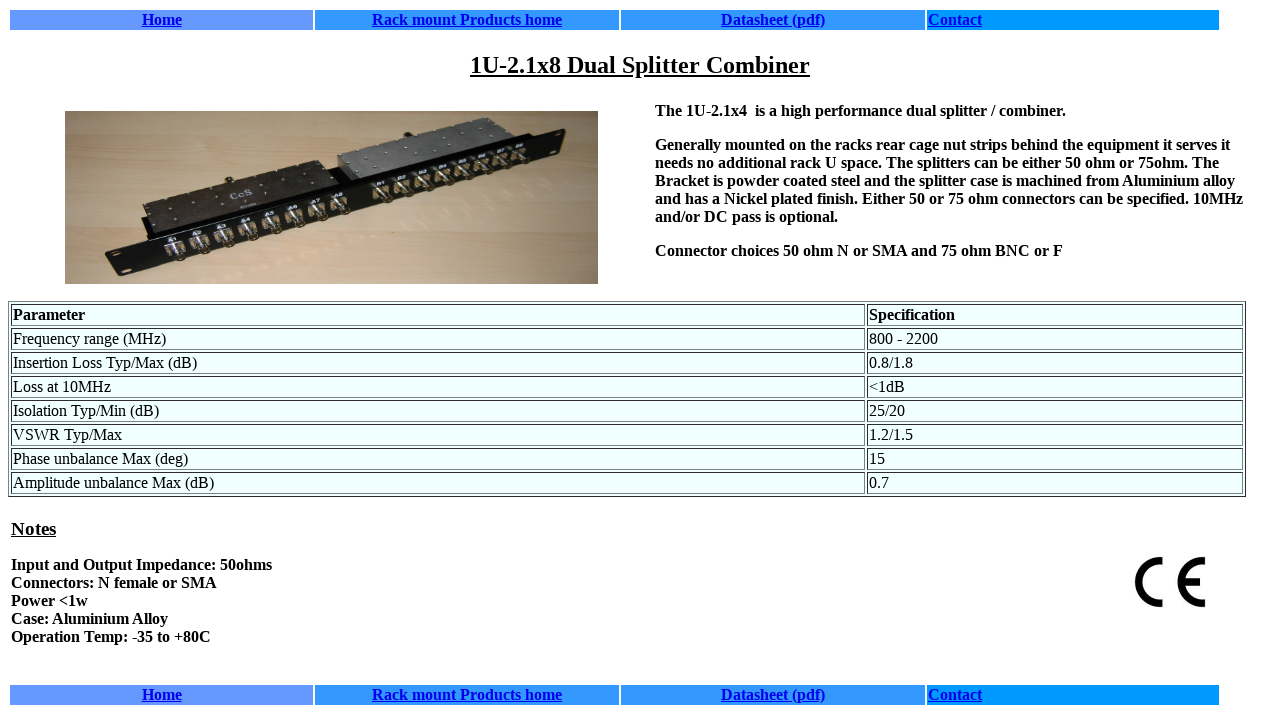

--- FILE ---
content_type: text/html
request_url: https://ccs-satcom.co.uk/1U-2-1x8.html
body_size: 1592
content:
<!DOCTYPE HTML PUBLIC "-//W3C//DTD HTML 4.0 Transitional//EN">

<html>
<head>
	<title>1U-2.1x8 Dual Splitter / Combiner</title>
	
	
<meta name="keywords" content="global communications, rf switches, splittershelf, splitters, combiners, 14GHz, GHz, 70MHz, N connectors, BNC, L Band, IF switches, RF Matrix, matrix switch,70 MHz upconverters, Agile Upconverters,ccs-satcom, ccs, Quintech, upconverter, downconverters, N splitter, 70 MHz, LNB power supply, Directional coupler,isolators satellites,satellite internet, L band, GPS splitters, Circulators, redundancy switch,GSM modems, GSM, GSM Terminals, PLL LNB, VSAT combiners, IES, DECT terminals,70MHz,Lband,RF, IF, Redundant PSU, RPS, SRM">
<meta name="description" content="global communications, rf switches, splittershelf, splitters, combiners, 14GHz, GHz, 70MHz, N connectors, BNC, L Band, IF switches, RF Matrix, matrix switch,70 MHz upconverters, Agile Upconverters,ccs-satcom, ccs, Quintech, upconverter, downconverters, N splitter, 70 MHz, LNB power supply, Directional coupler,isolators satellites,satellite internet, L band, GPS splitters, Circulators, redundancy switch,GSM modems, GSM, GSM Terminals, PLL LNB, VSAT combiners, IES, DECT terminals,70MHz,Lband,RF, IF, Redundant PSU, RPS, SRM">
<meta name="abstract" content="global communications, rf switches, splittershelf, splitters, combiners, 14GHz, GHz, 70MHz, N connectors, BNC, L Band, IF switches, RF Matrix, matrix switch,70 MHz upconverters, Agile Upconverters,ccs-satcom, ccs, Quintech, upconverter, downconverters, N splitter, 70 MHz, LNB power supply, Directional coupler,isolators satellites,satellite internet, L band, GPS splitters, Circulators, redundancy switch,GSM modems, GSM, GSM Terminals, PLL LNB, VSAT combiners, IES, DECT terminals,70MHz,Lband,RF, IF, Redundant PSU, RPS, SRM">

</head>

<body>
<table width="96%">
<tr>
    <td width="24%" bgcolor="#6699ff" bordercolor="#000000" align="middle"><b><a href="index2.html">Home</a></b></td>
    
    <td width="24%" align="middle" bgcolor="#3399ff">
	<a href="http://www.ccs-satcom.co.uk/4724/13102.html"><b>Rack mount&nbsp;Products home</b></a></td>
    <td width="24%" align="middle" bgcolor="#3399ff"><a href="http://www.ccs-satcom.co.uk/pdfs/1U-2-1x8.pdf"><b>Datasheet (pdf)</b></a></td>
    <td width="23%" bgcolor="#0099ff"><b><a href="http://www.ccs-satcom.co.uk/4886/index.html">Contact</a></b></td>
    
  </tr>
    </table>

<center><u><h2>   1U-2.1x8 Dual Splitter Combiner</h2></u></center>

<table width = "98%" border = "0">

<tr >

<td colspan = "4"><center><img style="WIDTH: 533px; HEIGHT: 173px" height="141" src="1U-2-1x8.jpg" width="220" ></center></td>
<td colspan = "4" width = "48%">
      <p><b>                                The&nbsp;1U-2.1x4 &nbsp;is a high performance dual splitter / combiner.</b></p>
      <p><b>Generally mounted on the racks rear cage nut 
      strips behind the equipment it serves it needs no additional rack U space. 
      The splitters can be either 50 ohm or 75ohm.&nbsp;The Bracket is powder coated steel and the splitter case is machined from Aluminium alloy and has a Nickel plated finish. Either&nbsp;50 or 75 ohm&nbsp;connectors can be specified. 10MHz and/or DC pass is optional.</b></p>
      <p><strong>Connector choices 50 
      ohm N or SMA and 75 ohm BNC or F</strong></p>
      <p><strong></strong>&nbsp;</p></td>
</tr>
<tr>
  <td colspan = "2" >
  </td></tr>
</table>

<table bgcolor="azure" width = "98%" border = "1">
<tr>
       <td><b>Parameter</b></td>
       <td><b>Specification</b></td>
</tr>
<tr>
       <td>Frequency range (MHz)</td>
       <td>800 - 2200</td>
</tr>
<tr>
       <td>Insertion Loss Typ/Max (dB)</td>
       <td>0.8/1.8</td>
</tr>
<tr>
       <td>Loss at 10MHz</td>
       <td>&lt;1dB</td>
</tr>
<tr>
       <td>Isolation Typ/Min (dB)</td>
       <td>25/20</td>
</tr>
<tr>
       <td>VSWR Typ/Max </td>
       <td>1.2/1.5</td>
</tr>
<tr>
       <td>Phase unbalance Max (deg)</td>
       <td>15</td>
</tr>
<tr>
       <td>Amplitude unbalance Max (dB)</td>
       <td>0.7</td>
</tr>
</table>
<table width="100%">
<tr>
    <td width="84%" bgcolor="white" bordercolor="#000000" align="left"><b>
<p><big><u>Notes</u></big></p>
Input and Output Impedance: 50ohms <br>
Connectors: N female or SMA <br>
Power &lt;1w <br>
Case: Aluminium Alloy <br>
Operation Temp: -35 to +80C<br></b>
</td>
    <td width="16%" bgcolor="white" bordercolor="#000000" align="middle"><b>
<img height="60" alt="CE logo" hspace="0" 
src="ce LOGO.gif" width=80 border=0></b></td>
    <br></tr>
</table>
<p><center>&nbsp;</center>
	
<table width="96%">
<tr>
    <td width="24%" bgcolor="#6699ff" bordercolor="#000000" align="middle"><b><a href="index2.html">Home</a></b></td>
    
    <td width="24%" align="middle" bgcolor="#3399ff">
	<a href="http://www.ccs-satcom.co.uk/4724/13102.html"><b>Rack mount&nbsp;Products home</b></a></td>
    <td width="24%" align="middle" bgcolor="#3399ff"><a href="http://www.ccs-satcom.co.uk/pdfs/1U-2-1x8.pdf"><b>Datasheet (pdf)</b></a></td>
    <td width="23%" bgcolor="#0099ff"><b><a href="http://www.ccs-satcom.co.uk/4886/index.html">Contact</a></b></td>
    
  </tr>
  

  </table>
</body>
</html>
